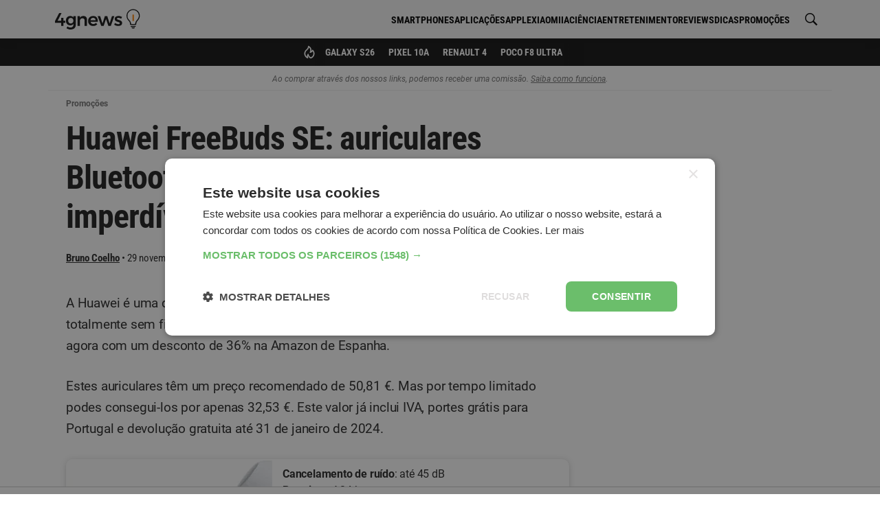

--- FILE ---
content_type: application/javascript; charset=utf-8
request_url: https://4gnews.pt/dist/js/chunk~timestamp.e43a0f9e72a3fa5fbabe.js
body_size: 1553
content:
(window.webpackJsonp=window.webpackJsonp||[]).push([[12],{12:function(t,e,a){"use strict";a.r(e);var n,r,i,o,u,s=s||{};i={attribute_name:"data-content-timestamp",language:"pt",translations:{pt:{less_than_a_minute:"Há 1 minuto",minutes_ago:"Há [time] minuto[plural]",hours_ago:"Há [time] hora[plural]",today_at:"Hoje, [time]",yesterday_at:"Ontem, [time]"},en:{less_than_a_minute:"Less than a minute ago",minutes_ago:"[time] minute[plural] ago",hours_ago:"[time] hour[plural] ago",today_at:"Today at [time]",yesterday_at:"Yesterday at [time]"}}},o=function(t){return!!t&&(t.getHours()<10?"0":"")+t.getHours()+":"+(t.getMinutes()<10?"0":"")+t.getMinutes()},u=function(t,e,a){return!!e&&i.translations[i.language][t].replace("[time]",e||"").replace("[plural]",a?"s":"")},s={init:function(t){if("object"==typeof t)for(var e in t)t.hasOwnProperty(e)&&(i[e]=t[e]);this.run(),r=setInterval(this.run,1e4)},run:function(){if(0===(n=document.querySelectorAll("*["+i.attribute_name+"]")).length)return clearInterval(r),!1;!function(){for(var t=new Date,e=t.toDateString(),a=new Date((new Date).setDate(t.getDate()-1)).toDateString(),s=!0,l=0;l<n.length;++l){var m,g=parseInt(n[l].getAttribute(i.attribute_name)),c=new Date(1e3*g),_=c.toDateString()===e,h=c.toDateString()===a,p=Math.floor(t.getTime()/1e3)-g;switch(!0){case p<60:m=u("less_than_a_minute",!0),s=!1;break;case p<3600:var f=Math.floor(p/60);m=u("minutes_ago",f,f>1),s=!1;break;case p<18e3:var y=Math.floor(p/60/60);m=u("hours_ago",y,y>1),s=!1;break;case p>18e3&&_:m=u("today_at",o(c));break;case p>18e3&&h:m=u("yesterday_at",o(c));break;default:m=n[l].innerText}n[l].innerText=m||n[l].innerText,n[l].style.opacity=1}s&&clearInterval(r)}()}},e.default=s}}]);

--- FILE ---
content_type: image/svg+xml
request_url: https://4gnews.pt/img/17_fire.svg
body_size: 723
content:
<svg xmlns="http://www.w3.org/2000/svg" width="20" height="20" fill="none"><path fill="#fff" d="m7.056 6.996-.001.001L7.053 7zm8.296-.156a1.03 1.03 0 0 0-.192-.146.833.833 0 0 0-1.166.343 4.82 4.82 0 0 1-1.165 1.481A7.26 7.26 0 0 0 9.273.942a.833.833 0 0 0-1.243.671 5.848 5.848 0 0 1-2.06 4.119l-.191.156c-.632.425-1.191.95-1.656 1.552a7.486 7.486 0 0 0 3.046 11.59.833.833 0 0 0 1.106-1.032c-.186-.7-.24-1.43-.158-2.15a7.504 7.504 0 0 0 3.594 3.346c.188.085.4.096.596.032A7.495 7.495 0 0 0 15.352 6.84zm-3.254 10.693a5.805 5.805 0 0 1-2.981-3.669 7.425 7.425 0 0 1-.15-.803.833.833 0 0 0-1.548-.302 7.466 7.466 0 0 0-1.004 3.931 5.82 5.82 0 0 1-.98-8.223 5.462 5.462 0 0 1 1.302-1.215.623.623 0 0 0 .062-.046s.247-.204.256-.209a7.473 7.473 0 0 0 2.415-3.86 5.614 5.614 0 0 1 1.155 6.74.834.834 0 0 0 .987 1.181 6.546 6.546 0 0 0 3.218-2.24 5.833 5.833 0 0 1-2.732 8.715z"/></svg>